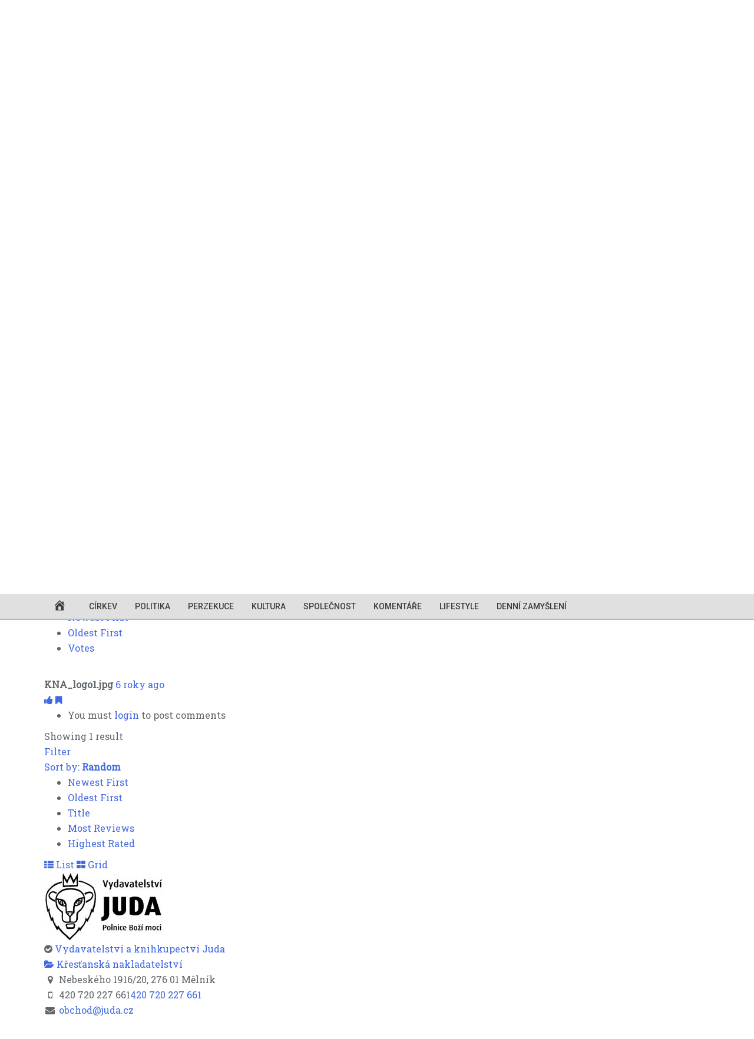

--- FILE ---
content_type: text/html; charset=UTF-8
request_url: https://www.krestandnes.cz/wp-admin/admin-ajax.php?action=better_post_views&better_post_views_id=2130
body_size: 118
content:
164853